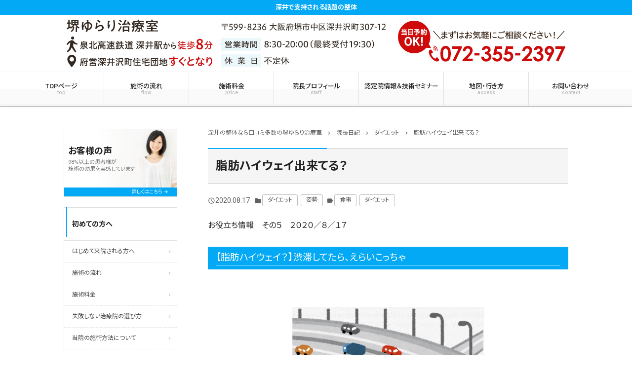

--- FILE ---
content_type: text/html; charset=UTF-8
request_url: https://www.rise-okuda.com/2020/08/5291/
body_size: 11602
content:
<!doctype html><html dir="ltr" lang="ja" prefix="og: https://ogp.me/ns#"><head>  <script>(function(w,d,s,l,i){w[l]=w[l]||[];w[l].push({'gtm.start':
new Date().getTime(),event:'gtm.js'});var f=d.getElementsByTagName(s)[0],
j=d.createElement(s),dl=l!='dataLayer'?'&l='+l:'';j.async=true;j.src=
'https://www.googletagmanager.com/gtm.js?id='+i+dl;f.parentNode.insertBefore(j,f);
})(window,document,'script','dataLayer','GTM-KZSSGCB');</script> 
 <script async src="https://www.googletagmanager.com/gtag/js?id=G-0TG93JQYZ8"></script> <script>window.dataLayer = window.dataLayer || [];
  function gtag(){dataLayer.push(arguments);}
  gtag('js', new Date());

  gtag('config', 'G-0TG93JQYZ8');</script>  <script async src="https://www.googletagmanager.com/gtag/js?id=G-HXW96BVN0R"></script> <script>window.dataLayer = window.dataLayer || []; function gtag(){dataLayer.push(arguments);} gtag('js', new Date()); gtag('config', 'G-HXW96BVN0R');</script> <meta charset="UTF-8"><meta http-equiv="X-UA-Compatible" content="IE=edge"><meta name="viewport" content="width=device-width, initial-scale=1.0"> <noscript><style>#bodyLoading {
	display: none;
}</style></noscript><link media="all" href="https://www.rise-okuda.com/wpcms/wp-content/cache/autoptimize/css/autoptimize_d2bdf283017ee64dc4fbd621e07bbb75.css" rel="stylesheet"><link media="screen" href="https://www.rise-okuda.com/wpcms/wp-content/cache/autoptimize/css/autoptimize_fa154d126f8aa7087e97193e608cfb1b.css" rel="stylesheet"><title>脂肪ハイウェイ出来てる？ - 深井の整体なら口コミ多数の堺ゆらり治療室</title><meta name="description" content="お役立ち情報 その５ ２０２０／８／１７ 【脂肪ハイウェイ？】渋滞してたら、えらいこっちゃ 脂肪" /><meta name="robots" content="max-image-preview:large" /><meta name="author" content="okuda_y"/><link rel="canonical" href="https://www.rise-okuda.com/2020/08/5291/" /><meta name="generator" content="All in One SEO (AIOSEO) 4.8.1.1" /><meta property="og:locale" content="ja_JP" /><meta property="og:site_name" content="深井の整体なら口コミ多数の堺ゆらり治療室 - 深井で支持される話題の整体" /><meta property="og:type" content="article" /><meta property="og:title" content="脂肪ハイウェイ出来てる？ - 深井の整体なら口コミ多数の堺ゆらり治療室" /><meta property="og:description" content="お役立ち情報 その５ ２０２０／８／１７ 【脂肪ハイウェイ？】渋滞してたら、えらいこっちゃ 脂肪" /><meta property="og:url" content="https://www.rise-okuda.com/2020/08/5291/" /><meta property="article:published_time" content="2020-08-16T23:37:34+00:00" /><meta property="article:modified_time" content="2020-08-16T23:37:34+00:00" /><meta name="twitter:card" content="summary_large_image" /><meta name="twitter:title" content="脂肪ハイウェイ出来てる？ - 深井の整体なら口コミ多数の堺ゆらり治療室" /><meta name="twitter:description" content="お役立ち情報 その５ ２０２０／８／１７ 【脂肪ハイウェイ？】渋滞してたら、えらいこっちゃ 脂肪" /> <script type="application/ld+json" class="aioseo-schema">{"@context":"https:\/\/schema.org","@graph":[{"@type":"BlogPosting","@id":"https:\/\/www.rise-okuda.com\/2020\/08\/5291\/#blogposting","name":"\u8102\u80aa\u30cf\u30a4\u30a6\u30a7\u30a4\u51fa\u6765\u3066\u308b\uff1f - \u6df1\u4e95\u306e\u6574\u4f53\u306a\u3089\u53e3\u30b3\u30df\u591a\u6570\u306e\u583a\u3086\u3089\u308a\u6cbb\u7642\u5ba4","headline":"\u8102\u80aa\u30cf\u30a4\u30a6\u30a7\u30a4\u51fa\u6765\u3066\u308b\uff1f","author":{"@id":"https:\/\/www.rise-okuda.com\/author\/okuda_y\/#author"},"publisher":{"@id":"https:\/\/www.rise-okuda.com\/#organization"},"image":{"@type":"ImageObject","url":"https:\/\/www.rise-okuda.com\/wpcms\/wp-content\/uploads\/2020\/08\/haiway.png","@id":"https:\/\/www.rise-okuda.com\/2020\/08\/5291\/#articleImage","width":390,"height":305},"datePublished":"2020-08-17T08:37:34+09:00","dateModified":"2020-08-17T08:37:34+09:00","inLanguage":"ja","mainEntityOfPage":{"@id":"https:\/\/www.rise-okuda.com\/2020\/08\/5291\/#webpage"},"isPartOf":{"@id":"https:\/\/www.rise-okuda.com\/2020\/08\/5291\/#webpage"},"articleSection":"\u30c0\u30a4\u30a8\u30c3\u30c8, \u59ff\u52e2, \u98df\u4e8b, \u30c0\u30a4\u30a8\u30c3\u30c8"},{"@type":"BreadcrumbList","@id":"https:\/\/www.rise-okuda.com\/2020\/08\/5291\/#breadcrumblist","itemListElement":[{"@type":"ListItem","@id":"https:\/\/www.rise-okuda.com\/#listItem","position":1,"name":"\u5bb6","item":"https:\/\/www.rise-okuda.com\/","nextItem":{"@type":"ListItem","@id":"https:\/\/www.rise-okuda.com\/2020\/#listItem","name":"2020"}},{"@type":"ListItem","@id":"https:\/\/www.rise-okuda.com\/2020\/#listItem","position":2,"name":"2020","item":"https:\/\/www.rise-okuda.com\/2020\/","nextItem":{"@type":"ListItem","@id":"https:\/\/www.rise-okuda.com\/2020\/08\/#listItem","name":"August"},"previousItem":{"@type":"ListItem","@id":"https:\/\/www.rise-okuda.com\/#listItem","name":"\u5bb6"}},{"@type":"ListItem","@id":"https:\/\/www.rise-okuda.com\/2020\/08\/#listItem","position":3,"name":"August","previousItem":{"@type":"ListItem","@id":"https:\/\/www.rise-okuda.com\/2020\/#listItem","name":"2020"}}]},{"@type":"Organization","@id":"https:\/\/www.rise-okuda.com\/#organization","name":"\u6df1\u4e95\u306e\u6574\u4f53\u306a\u3089\u53e3\u30b3\u30df\u591a\u6570\u306e\u583a\u3086\u3089\u308a\u6cbb\u7642\u5ba4","description":"\u6df1\u4e95\u3067\u652f\u6301\u3055\u308c\u308b\u8a71\u984c\u306e\u6574\u4f53","url":"https:\/\/www.rise-okuda.com\/"},{"@type":"Person","@id":"https:\/\/www.rise-okuda.com\/author\/okuda_y\/#author","url":"https:\/\/www.rise-okuda.com\/author\/okuda_y\/","name":"okuda_y","image":{"@type":"ImageObject","@id":"https:\/\/www.rise-okuda.com\/2020\/08\/5291\/#authorImage","url":"https:\/\/secure.gravatar.com\/avatar\/9a7b36a03acc72a73119c962f62455e1?s=96&d=mm&r=g","width":96,"height":96,"caption":"okuda_y"}},{"@type":"WebPage","@id":"https:\/\/www.rise-okuda.com\/2020\/08\/5291\/#webpage","url":"https:\/\/www.rise-okuda.com\/2020\/08\/5291\/","name":"\u8102\u80aa\u30cf\u30a4\u30a6\u30a7\u30a4\u51fa\u6765\u3066\u308b\uff1f - \u6df1\u4e95\u306e\u6574\u4f53\u306a\u3089\u53e3\u30b3\u30df\u591a\u6570\u306e\u583a\u3086\u3089\u308a\u6cbb\u7642\u5ba4","description":"\u304a\u5f79\u7acb\u3061\u60c5\u5831 \u305d\u306e\uff15 \uff12\uff10\uff12\uff10\uff0f\uff18\uff0f\uff11\uff17 \u3010\u8102\u80aa\u30cf\u30a4\u30a6\u30a7\u30a4\uff1f\u3011\u6e0b\u6ede\u3057\u3066\u305f\u3089\u3001\u3048\u3089\u3044\u3053\u3063\u3061\u3083 \u8102\u80aa","inLanguage":"ja","isPartOf":{"@id":"https:\/\/www.rise-okuda.com\/#website"},"breadcrumb":{"@id":"https:\/\/www.rise-okuda.com\/2020\/08\/5291\/#breadcrumblist"},"author":{"@id":"https:\/\/www.rise-okuda.com\/author\/okuda_y\/#author"},"creator":{"@id":"https:\/\/www.rise-okuda.com\/author\/okuda_y\/#author"},"datePublished":"2020-08-17T08:37:34+09:00","dateModified":"2020-08-17T08:37:34+09:00"},{"@type":"WebSite","@id":"https:\/\/www.rise-okuda.com\/#website","url":"https:\/\/www.rise-okuda.com\/","name":"\u6df1\u4e95\u306e\u6574\u4f53\u306a\u3089\u53e3\u30b3\u30df\u591a\u6570\u306e\u583a\u3086\u3089\u308a\u6cbb\u7642\u5ba4","description":"\u6df1\u4e95\u3067\u652f\u6301\u3055\u308c\u308b\u8a71\u984c\u306e\u6574\u4f53","inLanguage":"ja","publisher":{"@id":"https:\/\/www.rise-okuda.com\/#organization"}}]}</script> <link rel="alternate" type="application/rss+xml" title="深井の整体なら口コミ多数の堺ゆらり治療室 &raquo; 脂肪ハイウェイ出来てる？ のコメントのフィード" href="https://www.rise-okuda.com/2020/08/5291/feed/" /> <script type="text/javascript" src="https://www.rise-okuda.com/wpcms/wp-includes/js/jquery/jquery.min.js?ver=3.7.1" id="jquery-core-js"></script> <link rel="https://api.w.org/" href="https://www.rise-okuda.com/wp-json/" /><link rel="alternate" title="JSON" type="application/json" href="https://www.rise-okuda.com/wp-json/wp/v2/posts/5291" /><link rel='shortlink' href='https://www.rise-okuda.com/?p=5291' /><link rel="alternate" title="oEmbed (JSON)" type="application/json+oembed" href="https://www.rise-okuda.com/wp-json/oembed/1.0/embed?url=https%3A%2F%2Fwww.rise-okuda.com%2F2020%2F08%2F5291%2F" /><link rel="alternate" title="oEmbed (XML)" type="text/xml+oembed" href="https://www.rise-okuda.com/wp-json/oembed/1.0/embed?url=https%3A%2F%2Fwww.rise-okuda.com%2F2020%2F08%2F5291%2F&#038;format=xml" />  <script type="text/javascript">jQuery(function () {
    var e, t, i, r, n, u;
    e = jQuery, t = new Date, i = t.getDay(), r = "" + t.getHours() + ("0" + t.getMinutes()).slice(-2), n = e("#brbr-btn"), u = e("#custom2-footer-btn"), r >= 800 && r < 1900 ? u.hide() : n.hide();
});</script> 
 <script type="application/ld+json">{
    "@context": "https://schema.org",
    "@type": "BreadcrumbList",
    "itemListElement": [
        {
            "@type": "ListItem",
            "position": 1,
            "item": {
                "@id": "https://www.rise-okuda.com",
                "name": "TOPページ"
            }
        },
        {
            "@type": "ListItem",
            "position": 2,
            "item": {
                "@id": "https://www.rise-okuda.com/category/%e3%83%80%e3%82%a4%e3%82%a8%e3%83%83%e3%83%88/",
                "name": "ダイエット"
            }
        },
        {
            "@type": "ListItem",
            "position": 3,
            "item": {
                "@id": "https://www.rise-okuda.com/2020/08/5291/",
                "name": "脂肪ハイウェイ出来てる？"
            }
        }
    ]
}</script> </head><body data-rsssl=1 class="post-template-default single single-post postid-5291 single-format-standard chrome osx light-blue"> <noscript><iframe src="https://www.googletagmanager.com/ns.html?id=GTM-KZSSGCB"
height="0" width="0" style="display:none;visibility:hidden"></iframe></noscript><div id="bodyLoading" class="loader-wrap"><div class="loader">Loading...</div></div><header id="header" class="header" role="banner"><h1 class="header__h1">深井で支持される話題の整体</h1><p class="header__img"  style="background-color:#fff"><a href="tel:072-355-2397"><img src="https://www.rise-okuda.com/wpcms/wp-content/uploads/2017/12/sp_page_header-1.png" alt="堺ゆらり治療室"/></a></p><p class="header__img--lg"  style="background-color:#fff"><a href="https://www.rise-okuda.com/"><img src="https://www.rise-okuda.com/wpcms/wp-content/uploads/2017/12/pc_page_header-1.png" alt="堺ゆらり治療室"/></a></p><nav class="header__nav" id="header__nav" role="navigation"><div class="header__nav__item"> <input type="checkbox" id="header__nav__menu__input" class="header__nav__menu__input"> <label for="header__nav__menu__input" class="header__nav__menu__label"><span class="header__nav__menu__label__open"><i class="material-icons">menu</i><span class="header__nav__item__text">menu</span></span><span class="header__nav__menu__label__close__times"><i class="material-icons">close</i> menuを閉じる</span></label><div class="header__nav__menu" id="header__nav__menu"><div class="menu-%e3%82%b0%e3%83%ad%e3%83%bc%e3%83%90%e3%83%ab%e3%83%8a%e3%83%93-container"><ul class="header__nav__menu__list" id="header__nav__menu__list"><li id="menu-item-3747" class="menu-item menu-item-type-post_type menu-item-object-page menu-item-home"><a title="深井の堺ゆらり治療院 TOP" href="https://www.rise-okuda.com/">TOPページ<small class="header__nav__menu__list__sub">top</small></a></li><li id="menu-item-3748" class="menu-item menu-item-type-post_type menu-item-object-page"><a href="https://www.rise-okuda.com/flow/">施術の流れ<small class="header__nav__menu__list__sub">flow</small></a></li><li id="menu-item-3749" class="menu-item menu-item-type-post_type menu-item-object-page"><a href="https://www.rise-okuda.com/price/">施術料金<small class="header__nav__menu__list__sub">price</small></a></li><li id="menu-item-3750" class="menu-item menu-item-type-post_type menu-item-object-page"><a href="https://www.rise-okuda.com/staff/">院長プロフィール<small class="header__nav__menu__list__sub">staff</small></a></li><li id="menu-item-4797" class="menu-item menu-item-type-post_type menu-item-object-page"><a href="https://www.rise-okuda.com/shugi/">認定院情報＆技術セミナー</a></li><li id="menu-item-3739" class="menu-item menu-item-type-post_type menu-item-object-page"><a href="https://www.rise-okuda.com/access/">地図・行き方<small class="header__nav__menu__list__sub">access</small></a></li><li id="menu-item-3740" class="menu-item menu-item-type-post_type menu-item-object-page"><a href="https://www.rise-okuda.com/contact/">お問い合わせ<small class="header__nav__menu__list__sub">contact</small></a></li></ul></div></div></div><div class="header__nav__item header__nav__item--sm"><a href="tel:072-355-2397"><i class="material-icons">phone</i><span class="header__nav__item__text">電話する</span></a></div><div class="header__nav__item header__nav__item--sm"><a class="scroll__btn" href="#main_map"><i class="material-icons">map</i><span class="header__nav__item__text">アクセス</span></a></div></nav></header><div class="container custom_column_side_left" id="container"><main id="main" class="main" role="main"><div class="breadcrumbs"> <span property="itemListElement" typeof="ListItem"><a property="item" typeof="WebPage" title="深井の整体なら口コミ多数の堺ゆらり治療室へ移動" href="https://www.rise-okuda.com" class="home"><span property="name">深井の整体なら口コミ多数の堺ゆらり治療室</span></a><meta property="position" content="1"></span><i class="material-icons">chevron_right</i><span property="itemListElement" typeof="ListItem"><a property="item" typeof="WebPage" title="院長日記へ移動" href="https://www.rise-okuda.com/diary/" class="post-root post post-post"><span property="name">院長日記</span></a><meta property="position" content="2"></span><i class="material-icons">chevron_right</i><span property="itemListElement" typeof="ListItem"><a property="item" typeof="WebPage" title="ダイエットのカテゴリーアーカイブへ移動" href="https://www.rise-okuda.com/category/%e3%83%80%e3%82%a4%e3%82%a8%e3%83%83%e3%83%88/" class="taxonomy category"><span property="name">ダイエット</span></a><meta property="position" content="3"></span><i class="material-icons">chevron_right</i><span property="itemListElement" typeof="ListItem"><span property="name">脂肪ハイウェイ出来てる？</span><meta property="position" content="4"></span></div><div class="main__heading"><h2 class="main__heading__title"> 脂肪ハイウェイ出来てる？</h2></div><div id="post-5291" class="content-style blog-content post-5291 post type-post status-publish format-standard category-48 category-43 tag-47 tag-46"><div class="blog-content__header"><div class="blog-content__info"> <time datetime="2020-08-17T08:37:34+09:00" pubdate="pubdate"><i class="material-icons">query_builder</i>2020.08.17</time> <i class="material-icons">folder</i><a href="https://www.rise-okuda.com/category/%e3%83%80%e3%82%a4%e3%82%a8%e3%83%83%e3%83%88/" rel="category tag">ダイエット</a> <a href="https://www.rise-okuda.com/category/%e5%a7%bf%e5%8b%a2/" rel="category tag">姿勢</a><i class="material-icons">label</i><a href="https://www.rise-okuda.com/tag/%e9%a3%9f%e4%ba%8b/" rel="tag">食事</a> <a href="https://www.rise-okuda.com/tag/%e3%83%80%e3%82%a4%e3%82%a8%e3%83%83%e3%83%88/" rel="tag">ダイエット</a></div></div><p>お役立ち情報　その５　２０２０／８／１７</p><h3>【脂肪ハイウェイ？】渋滞してたら、えらいこっちゃ</h3><p>&nbsp;</p><p><img fetchpriority="high" decoding="async" class="lazy lazy-hidden aligncenter wp-image-5292 size-full" src="//www.rise-okuda.com/wpcms/wp-content/plugins/a3-lazy-load/assets/images/lazy_placeholder.gif" data-lazy-type="image" data-src="https://www.rise-okuda.com/wpcms/wp-content/uploads/2020/08/haiway.png" alt="" width="390" height="305" srcset="" data-srcset="https://www.rise-okuda.com/wpcms/wp-content/uploads/2020/08/haiway.png 390w, https://www.rise-okuda.com/wpcms/wp-content/uploads/2020/08/haiway-300x235.png 300w, https://www.rise-okuda.com/wpcms/wp-content/uploads/2020/08/haiway-200x156.png 200w" sizes="(max-width: 390px) 100vw, 390px" /><noscript><img fetchpriority="high" decoding="async" class="aligncenter wp-image-5292 size-full" src="https://www.rise-okuda.com/wpcms/wp-content/uploads/2020/08/haiway.png" alt="" width="390" height="305" srcset="https://www.rise-okuda.com/wpcms/wp-content/uploads/2020/08/haiway.png 390w, https://www.rise-okuda.com/wpcms/wp-content/uploads/2020/08/haiway-300x235.png 300w, https://www.rise-okuda.com/wpcms/wp-content/uploads/2020/08/haiway-200x156.png 200w" sizes="(max-width: 390px) 100vw, 390px" /></noscript></p><p>脂肪が溜まるところを想像してみましょう</p><ul><li>顎の下</li><li>脇の下</li><li>お腹</li><li>横っ腹</li><li>お尻</li><li>太腿</li><li>ふくらはぎ</li></ul><p>こんなところですね。　これらを脂肪の渋滞ところといいます。　通常の高速道路であれば、徐行しながらでも流れていきますが・・・</p><p>脂肪ハイウェイの場合は、そうはいきませんね。</p><p><strong><span style="color: #ff0000;">永久渋滞となります！</span></strong></p><p>一応渋滞なので、入ってくるものはあります。</p><p>溜まる一方</p><p>もう一度言います。　確認のために言いますが・・・<span style="background-color: #ffff99;">脂肪ハイウェイです。　脂肪の道ではありません！</span></p><p><span style="background-color: #ffff99;">ハイウェイであるためには、<span style="color: #ff0000;">入口よりも出口を開けないといけないのですよ！！</span></span></p><p>脂肪ハイウェイの出口は、どこだと思いますか？？？</p><hr /><p><strong><span style="color: #ff0000; background-color: #ffff99;">背中です！！</span></strong></p><p>つまり、猫背になっている場合では、<span style="color: #ff0000;">な・い・の・で・す・よ</span></p><p>PS　溜まっているところを、グリグリモミモミしても、出口が開かなけりゃ・・・全く意味がないのです。</p><p>&nbsp;</p><div class="nav-links page-links page-links-previous-next"><a href="https://www.rise-okuda.com/2020/08/5282/" rel="prev"><i class="material-icons">arrow_back</i> 前の記事 - <strong>治る人の雰囲気とは？</strong></a><a href="https://www.rise-okuda.com/2020/08/5298/" rel="next">次の記事 - <strong>かたいカタイなんでやねん！</strong> <i class="material-icons">arrow_forward</i></a></div></div><aside id="close" class="close" role="complementary"><div class="close__info"><h3 class="close__info__title"><strong><i class="material-icons">info_outline</i>堺ゆらり治療室</strong>のご案内</h3><div class="close__info__block"><div class="close__info__left"><dl class="close__info__dl"><dt class="close__info__dt">住所</dt><dd class="close__info__dd"> 〒599-8236<br /> 大阪府堺市中区深井沢町307-12</dd><dt class="close__info__dt">電話番号</dt><dd class="close__info__dd close__info__tel"><a href="tel:072-355-2397"><i class="material-icons">contact_phone</i>072-355-2397</a></dd></dl><dl class="close__info__dl"><dt class="close__info__dt"> 営業時間</dt><dd class="close__info__dd"> 8:30～20:00<br /></dd><dt class="close__info__dt"> 休業日</dt><dd class="close__info__dd"> 不定休</dd></dl></div><div class="close__info__right" id="main_map"><dl class="close__info__dl"><dt class="close__info__dt">アクセス</dt><dd class="close__info__dd"> 泉北高速鉄道 深井駅から歩いて8分</dd></dl><p class="close__info__map"> <iframe src="https://www.google.com/maps/embed?pb=!1m18!1m12!1m3!1d13147.945097158685!2d135.5031064723511!3d34.52857571939659!2m3!1f0!2f0!3f0!3m2!1i1024!2i768!4f13.1!3m3!1m2!1s0x6000da413a2495b9%3A0xa76064ccfeb2c2c9!2z44CSNTk5LTgyMzYg5aSn6Ziq5bqc5aC65biC5Lit5Yy65rex5LqV5rKi55S677yT77yQ77yX4oiS77yR77yS!5e0!3m2!1sja!2sjp!4v1568094606454!5m2!1sja!2sjp" width="600" height="450" frameborder="0" style="border:0;" allowfullscreen=""></iframe></p></div></div></div></aside></main><div class="side" id="side" role="complementary"><div id="bnr_widget-2" class="widget side__widget widget_bnr_widget"><ul class="widget_bnr_widget__list"><li> <a style="" class="bnrbg--a" href="https://www.rise-okuda.com/voice/" > <span style="" class="bnrtitle">お客様の声</span><span style="" class="bnrtext">98%以上の患者様が<br /> 施術の効果を実感しています</span><span class="bnrbtn">詳しくはこちら</span> </a></li></ul></div><div id="nav_menu-2" class="widget side__widget widget_nav_menu"><h3 class="widgettitle side__widgettitle">初めての方へ</h3><div class="menu-%e5%88%9d%e3%82%81%e3%81%a6%e3%81%ae%e6%96%b9%e3%81%b8-container"><ul id="menu-%e5%88%9d%e3%82%81%e3%81%a6%e3%81%ae%e6%96%b9%e3%81%b8" class="menu"><li id="menu-item-4801" class="menu-item menu-item-type-post_type menu-item-object-page menu-item-4801"><a href="https://www.rise-okuda.com/first/">はじめて来院される方へ</a></li><li id="menu-item-3741" class="menu-item menu-item-type-post_type menu-item-object-page menu-item-3741"><a href="https://www.rise-okuda.com/flow/">施術の流れ</a></li><li id="menu-item-3742" class="menu-item menu-item-type-post_type menu-item-object-page menu-item-3742"><a href="https://www.rise-okuda.com/price/">施術料金</a></li><li id="menu-item-4800" class="menu-item menu-item-type-post_type menu-item-object-page menu-item-4800"><a href="https://www.rise-okuda.com/choose/">失敗しない治療院の選び方</a></li><li id="menu-item-5156" class="menu-item menu-item-type-post_type menu-item-object-page menu-item-5156"><a href="https://www.rise-okuda.com/about/">当院の施術方法について</a></li><li id="menu-item-5157" class="menu-item menu-item-type-post_type menu-item-object-page menu-item-5157"><a href="https://www.rise-okuda.com/difference/">当院の整体と他店マッサージの違い</a></li><li id="menu-item-5158" class="menu-item menu-item-type-post_type menu-item-object-page menu-item-5158"><a href="https://www.rise-okuda.com/reason/">当院が選ばれる理由</a></li></ul></div></div><div id="nav_menu-3" class="widget side__widget widget_nav_menu"><h3 class="widgettitle side__widgettitle">当院について</h3><div class="menu-%e5%bd%93%e9%99%a2%e3%81%ab%e3%81%a4%e3%81%84%e3%81%a6-container"><ul id="menu-%e5%bd%93%e9%99%a2%e3%81%ab%e3%81%a4%e3%81%84%e3%81%a6" class="menu"><li id="menu-item-3743" class="menu-item menu-item-type-post_type menu-item-object-page menu-item-3743"><a href="https://www.rise-okuda.com/staff/">院長プロフィール</a></li><li id="menu-item-3744" class="menu-item menu-item-type-post_type menu-item-object-page menu-item-3744"><a href="https://www.rise-okuda.com/access/">地図・行き方</a></li><li id="menu-item-4539" class="menu-item menu-item-type-post_type menu-item-object-page menu-item-4539"><a href="https://www.rise-okuda.com/in/">院内風景</a></li><li id="menu-item-4538" class="menu-item menu-item-type-post_type menu-item-object-page menu-item-4538"><a href="https://www.rise-okuda.com/yokuaru/">よくある質問</a></li><li id="menu-item-3745" class="menu-item menu-item-type-post_type menu-item-object-page menu-item-3745"><a href="https://www.rise-okuda.com/contact/">お問い合わせ</a></li></ul></div></div><div id="nav_menu-4" class="widget side__widget widget_nav_menu"><h3 class="widgettitle side__widgettitle">症状別のお悩み</h3><div class="menu-%e7%97%87%e7%8a%b6%e5%88%a5%e3%81%ae%e3%81%8a%e6%82%a9%e3%81%bf-container"><ul id="menu-%e7%97%87%e7%8a%b6%e5%88%a5%e3%81%ae%e3%81%8a%e6%82%a9%e3%81%bf" class="menu"><li id="menu-item-4643" class="menu-item menu-item-type-post_type menu-item-object-page menu-item-4643"><a href="https://www.rise-okuda.com/katakori-2/">肩こりの改善</a></li><li id="menu-item-4642" class="menu-item menu-item-type-post_type menu-item-object-page menu-item-4642"><a href="https://www.rise-okuda.com/youtsuu/">腰痛の改善</a></li><li id="menu-item-4640" class="menu-item menu-item-type-post_type menu-item-object-page menu-item-4640"><a href="https://www.rise-okuda.com/shisei/">姿勢矯正</a></li><li id="menu-item-4639" class="menu-item menu-item-type-post_type menu-item-object-page menu-item-4639"><a href="https://www.rise-okuda.com/kogao/">小顔矯正</a></li><li id="menu-item-4641" class="menu-item menu-item-type-post_type menu-item-object-page menu-item-4641"><a href="https://www.rise-okuda.com/sango_kotsuban/">産後の骨盤矯正</a></li><li id="menu-item-4946" class="menu-item menu-item-type-post_type menu-item-object-page menu-item-4946"><a href="https://www.rise-okuda.com/zutsu/">頭痛の改善</a></li><li id="menu-item-4947" class="menu-item menu-item-type-post_type menu-item-object-page menu-item-4947"><a href="https://www.rise-okuda.com/maternity/">マタニティ整体</a></li><li id="menu-item-4948" class="menu-item menu-item-type-post_type menu-item-object-page menu-item-4948"><a href="https://www.rise-okuda.com/gaihanboshi/">外反母趾の改善</a></li><li id="menu-item-4949" class="menu-item menu-item-type-post_type menu-item-object-page menu-item-4949"><a href="https://www.rise-okuda.com/zakotsushinkeitsu/">坐骨神経痛の改善</a></li><li id="menu-item-4950" class="menu-item menu-item-type-post_type menu-item-object-page menu-item-4950"><a href="https://www.rise-okuda.com/okyakukyosei/">O脚矯正</a></li></ul></div></div><div id="bnr_widget-3" class="widget side__widget widget_bnr_widget"><ul class="widget_bnr_widget__list"><li> <a style="" class="bnrbg--b" href="https://www.rise-okuda.com/case/" > <span style="" class="bnrtitle">症状別ページ</span><span class="bnrbtn">詳しくはこちら</span> </a></li></ul></div><div id="news_widget-2" class="widget side__widget widget_news_widget"><h3 class="widgettitle side__widgettitle">お知らせ</h3><div class="widget_news_widget__content"><div class="widget_news_widget__content__list"><p><i class="material-icons">query_builder</i>2020.09.28</p><h4>★感情診断はじめます　２０２０年１０月より</h4><figure id="attachment_5361" style="max-width: 643px" class="wp-caption aligncenter"><img loading="lazy" decoding="async" class="lazy lazy-hidden wp-image-5361 size-full" src="//www.rise-okuda.com/wpcms/wp-content/plugins/a3-lazy-load/assets/images/lazy_placeholder.gif" data-lazy-type="image" data-src="https://www.rise-okuda.com/wpcms/wp-content/uploads/2020/09/kanjo.png" alt="" width="643" height="406" srcset="" data-srcset="https://www.rise-okuda.com/wpcms/wp-content/uploads/2020/09/kanjo.png 643w, https://www.rise-okuda.com/wpcms/wp-content/uploads/2020/09/kanjo-300x189.png 300w, https://www.rise-okuda.com/wpcms/wp-content/uploads/2020/09/kanjo-200x126.png 200w" sizes="auto, (max-width: 643px) 100vw, 643px" /><noscript><img loading="lazy" decoding="async" class="lazy lazy-hidden wp-image-5361 size-full" src="//www.rise-okuda.com/wpcms/wp-content/plugins/a3-lazy-load/assets/images/lazy_placeholder.gif" data-lazy-type="image" data-src="https://www.rise-okuda.com/wpcms/wp-content/uploads/2020/09/kanjo.png" alt="" width="643" height="406" srcset="" data-srcset="https://www.rise-okuda.com/wpcms/wp-content/uploads/2020/09/kanjo.png 643w, https://www.rise-okuda.com/wpcms/wp-content/uploads/2020/09/kanjo-300x189.png 300w, https://www.rise-okuda.com/wpcms/wp-content/uploads/2020/09/kanjo-200x126.png 200w" sizes="auto, (max-width: 643px) 100vw, 643px" /><noscript><img loading="lazy" decoding="async" class="wp-image-5361 size-full" src="https://www.rise-okuda.com/wpcms/wp-content/uploads/2020/09/kanjo.png" alt="" width="643" height="406" srcset="https://www.rise-okuda.com/wpcms/wp-content/uploads/2020/09/kanjo.png 643w, https://www.rise-okuda.com/wpcms/wp-content/uploads/2020/09/kanjo-300x189.png 300w, https://www.rise-okuda.com/wpcms/wp-content/uploads/2020/09/kanjo-200x126.png 200w" sizes="auto, (max-width: 643px) 100vw, 643px" /></noscript></noscript><figcaption class="wp-caption-text">カラダと感情の関係（例）</figcaption></figure><p>下記のことでお悩みではありませんか？　その悩み　あなたの感情が悪さをしているかも</p><p>治療室でいっしょに探っていきませんか？　気持ちがスッキリしますよ</p><ul><li>姿勢は良くなっているにに元気がない</li><li>治療が終わっているのに痛いままである</li><li>暴飲暴食が治らない</li><li>痛みや不調がカラダ以外にあると思う</li></ul><p>※感情表は一例です。その他にたくさんあります。</p><p>　診断費用は、施術費に含みますので　ご遠慮なくいつでも受けられます。</p></div><div class="widget_news_widget__content__list"><p><i class="material-icons">query_builder</i>2020.06.07</p><p><img loading="lazy" decoding="async" class="lazy lazy-hidden alignnone size-medium wp-image-5205" src="//www.rise-okuda.com/wpcms/wp-content/plugins/a3-lazy-load/assets/images/lazy_placeholder.gif" data-lazy-type="image" data-src="https://www.rise-okuda.com/wpcms/wp-content/uploads/2020/06/visa-300x111.png" alt="" width="300" height="111" srcset="" data-srcset="https://www.rise-okuda.com/wpcms/wp-content/uploads/2020/06/visa-300x111.png 300w, https://www.rise-okuda.com/wpcms/wp-content/uploads/2020/06/visa-200x74.png 200w, https://www.rise-okuda.com/wpcms/wp-content/uploads/2020/06/visa-400x149.png 400w, https://www.rise-okuda.com/wpcms/wp-content/uploads/2020/06/visa.png 404w" sizes="auto, (max-width: 300px) 100vw, 300px" /><noscript><img loading="lazy" decoding="async" class="lazy lazy-hidden alignnone size-medium wp-image-5205" src="//www.rise-okuda.com/wpcms/wp-content/plugins/a3-lazy-load/assets/images/lazy_placeholder.gif" data-lazy-type="image" data-src="https://www.rise-okuda.com/wpcms/wp-content/uploads/2020/06/visa-300x111.png" alt="" width="300" height="111" srcset="" data-srcset="https://www.rise-okuda.com/wpcms/wp-content/uploads/2020/06/visa-300x111.png 300w, https://www.rise-okuda.com/wpcms/wp-content/uploads/2020/06/visa-200x74.png 200w, https://www.rise-okuda.com/wpcms/wp-content/uploads/2020/06/visa-400x149.png 400w, https://www.rise-okuda.com/wpcms/wp-content/uploads/2020/06/visa.png 404w" sizes="auto, (max-width: 300px) 100vw, 300px" /><noscript><img loading="lazy" decoding="async" class="alignnone size-medium wp-image-5205" src="https://www.rise-okuda.com/wpcms/wp-content/uploads/2020/06/visa-300x111.png" alt="" width="300" height="111" srcset="https://www.rise-okuda.com/wpcms/wp-content/uploads/2020/06/visa-300x111.png 300w, https://www.rise-okuda.com/wpcms/wp-content/uploads/2020/06/visa-200x74.png 200w, https://www.rise-okuda.com/wpcms/wp-content/uploads/2020/06/visa-400x149.png 400w, https://www.rise-okuda.com/wpcms/wp-content/uploads/2020/06/visa.png 404w" sizes="auto, (max-width: 300px) 100vw, 300px" /></noscript></noscript><img loading="lazy" decoding="async" class="lazy lazy-hidden alignnone size-full wp-image-5206" src="//www.rise-okuda.com/wpcms/wp-content/plugins/a3-lazy-load/assets/images/lazy_placeholder.gif" data-lazy-type="image" data-src="https://www.rise-okuda.com/wpcms/wp-content/uploads/2020/06/pay.png" alt="" width="233" height="136" srcset="" data-srcset="https://www.rise-okuda.com/wpcms/wp-content/uploads/2020/06/pay.png 233w, https://www.rise-okuda.com/wpcms/wp-content/uploads/2020/06/pay-200x117.png 200w" sizes="auto, (max-width: 233px) 100vw, 233px" /><noscript><img loading="lazy" decoding="async" class="lazy lazy-hidden alignnone size-full wp-image-5206" src="//www.rise-okuda.com/wpcms/wp-content/plugins/a3-lazy-load/assets/images/lazy_placeholder.gif" data-lazy-type="image" data-src="https://www.rise-okuda.com/wpcms/wp-content/uploads/2020/06/pay.png" alt="" width="233" height="136" srcset="" data-srcset="https://www.rise-okuda.com/wpcms/wp-content/uploads/2020/06/pay.png 233w, https://www.rise-okuda.com/wpcms/wp-content/uploads/2020/06/pay-200x117.png 200w" sizes="auto, (max-width: 233px) 100vw, 233px" /><noscript><img loading="lazy" decoding="async" class="alignnone size-full wp-image-5206" src="https://www.rise-okuda.com/wpcms/wp-content/uploads/2020/06/pay.png" alt="" width="233" height="136" srcset="https://www.rise-okuda.com/wpcms/wp-content/uploads/2020/06/pay.png 233w, https://www.rise-okuda.com/wpcms/wp-content/uploads/2020/06/pay-200x117.png 200w" sizes="auto, (max-width: 233px) 100vw, 233px" /></noscript></noscript></p><p><b>現金の手持ちがない方、支払いが面倒な方　６月末まで５％還元があります</b></p><p><strong>便利にご利用くださいませ</strong></p><p>&nbsp;</p><p>&nbsp;</p><p>&nbsp;</p></div><div class="widget_news_widget__content__list"><p><i class="material-icons">query_builder</i>2020.04.08</p><p>当院は、通常通り開院しております。</p><p>衛生環境の強化（消毒）と３密（密閉空間・多人数の密集場所・密接）　息苦しいですが、皆さまの健康を守るためです！</p><ul><li>密閉空間対策・・・３０分に一度換気する　ドア開放と換気扇</li><li>多人数の密集場所・・・予約制を強化して、他の患者さまとの接触を極力避ける</li><li>密接・・・術者と患者さまのマスク着用の徹底　会話も小声で少なくする（コミュニケーションを大事な要件のみ）</li></ul><p><img loading="lazy" decoding="async" class="lazy lazy-hidden aligncenter wp-image-5090 size-full" style="box-sizing: border-box; color: #212121; display: block; font-family: &amp;quot; roboto&amp;quot;,&amp;quot;noto sans jp&amp;quot;,&amp;quot;游ゴシック&amp;quot;,&amp;quot;游ゴシック体&amp;quot;,&amp;quot;yugothic&amp;quot;,&amp;quot;ヒラギノ角ゴ pron w3&amp;quot;,&amp;quot;hiragino kaku gothic pron&amp;quot;,&amp;quot;ヒラギノ角ゴ pro w3&amp;quot;,&amp;quot;hiragino kaku gothic pro&amp;quot;,&amp;quot;メイリオ&amp;quot;,meiryo,osaka,&amp;quot;ｍｓ ｐゴシック&amp;quot;,&amp;quot;ms pgothic&amp;quot;,sans-serif; font-size: 0px; font-style: normal; font-variant: normal; font-weight: 400; height: auto; letter-spacing: normal; line-height: 0; margin-left: auto; margin-right: auto; max-width: 100%; orphans: 2; outline-color: #72777c; outline-style: solid; outline-width: 1px; text-align: center; text-decoration: none; text-indent: 0px; text-transform: none; vertical-align: top; -webkit-text-stroke-width: 0px; white-space: normal; word-spacing: 0px; border-style: none;" src="//www.rise-okuda.com/wpcms/wp-content/plugins/a3-lazy-load/assets/images/lazy_placeholder.gif" data-lazy-type="image" data-src="https://www.rise-okuda.com/wpcms/wp-content/uploads/2020/04/korona.png" alt="" width="623" height="430" srcset="" data-srcset="https://www.rise-okuda.com/wpcms/wp-content/uploads/2020/04/korona.png 623w, https://www.rise-okuda.com/wpcms/wp-content/uploads/2020/04/korona-300x207.png 300w, https://www.rise-okuda.com/wpcms/wp-content/uploads/2020/04/korona-200x138.png 200w" sizes="auto, (max-width: 623px) 100vw, 623px" /><noscript><img loading="lazy" decoding="async" class="lazy lazy-hidden aligncenter wp-image-5090 size-full" style="box-sizing: border-box; color: #212121; display: block; font-family: &amp;quot; roboto&amp;quot;,&amp;quot;noto sans jp&amp;quot;,&amp;quot;游ゴシック&amp;quot;,&amp;quot;游ゴシック体&amp;quot;,&amp;quot;yugothic&amp;quot;,&amp;quot;ヒラギノ角ゴ pron w3&amp;quot;,&amp;quot;hiragino kaku gothic pron&amp;quot;,&amp;quot;ヒラギノ角ゴ pro w3&amp;quot;,&amp;quot;hiragino kaku gothic pro&amp;quot;,&amp;quot;メイリオ&amp;quot;,meiryo,osaka,&amp;quot;ｍｓ ｐゴシック&amp;quot;,&amp;quot;ms pgothic&amp;quot;,sans-serif; font-size: 0px; font-style: normal; font-variant: normal; font-weight: 400; height: auto; letter-spacing: normal; line-height: 0; margin-left: auto; margin-right: auto; max-width: 100%; orphans: 2; outline-color: #72777c; outline-style: solid; outline-width: 1px; text-align: center; text-decoration: none; text-indent: 0px; text-transform: none; vertical-align: top; -webkit-text-stroke-width: 0px; white-space: normal; word-spacing: 0px; border-style: none;" src="//www.rise-okuda.com/wpcms/wp-content/plugins/a3-lazy-load/assets/images/lazy_placeholder.gif" data-lazy-type="image" data-src="https://www.rise-okuda.com/wpcms/wp-content/uploads/2020/04/korona.png" alt="" width="623" height="430" srcset="" data-srcset="https://www.rise-okuda.com/wpcms/wp-content/uploads/2020/04/korona.png 623w, https://www.rise-okuda.com/wpcms/wp-content/uploads/2020/04/korona-300x207.png 300w, https://www.rise-okuda.com/wpcms/wp-content/uploads/2020/04/korona-200x138.png 200w" sizes="auto, (max-width: 623px) 100vw, 623px" /><noscript><img loading="lazy" decoding="async" class="aligncenter wp-image-5090 size-full" style="box-sizing: border-box; color: #212121; display: block; font-family: &amp;quot; roboto&amp;quot;,&amp;quot;noto sans jp&amp;quot;,&amp;quot;游ゴシック&amp;quot;,&amp;quot;游ゴシック体&amp;quot;,&amp;quot;yugothic&amp;quot;,&amp;quot;ヒラギノ角ゴ pron w3&amp;quot;,&amp;quot;hiragino kaku gothic pron&amp;quot;,&amp;quot;ヒラギノ角ゴ pro w3&amp;quot;,&amp;quot;hiragino kaku gothic pro&amp;quot;,&amp;quot;メイリオ&amp;quot;,meiryo,osaka,&amp;quot;ｍｓ ｐゴシック&amp;quot;,&amp;quot;ms pgothic&amp;quot;,sans-serif; font-size: 0px; font-style: normal; font-variant: normal; font-weight: 400; height: auto; letter-spacing: normal; line-height: 0; margin-left: auto; margin-right: auto; max-width: 100%; orphans: 2; outline-color: #72777c; outline-style: solid; outline-width: 1px; text-align: center; text-decoration: none; text-indent: 0px; text-transform: none; vertical-align: top; -webkit-text-stroke-width: 0px; white-space: normal; word-spacing: 0px; border-style: none;" src="https://www.rise-okuda.com/wpcms/wp-content/uploads/2020/04/korona.png" alt="" width="623" height="430" srcset="https://www.rise-okuda.com/wpcms/wp-content/uploads/2020/04/korona.png 623w, https://www.rise-okuda.com/wpcms/wp-content/uploads/2020/04/korona-300x207.png 300w, https://www.rise-okuda.com/wpcms/wp-content/uploads/2020/04/korona-200x138.png 200w" sizes="auto, (max-width: 623px) 100vw, 623px" /></noscript></noscript><b></b><i></i><u></u><span style="text-decoration: line-through;"></span></p><p><img loading="lazy" decoding="async" class="lazy lazy-hidden aligncenter wp-image-5093 size-full" style="box-sizing: border-box; color: #212121; display: block; font-family: &amp;quot; roboto&amp;quot;,&amp;quot;noto sans jp&amp;quot;,&amp;quot;游ゴシック&amp;quot;,&amp;quot;游ゴシック体&amp;quot;,&amp;quot;yugothic&amp;quot;,&amp;quot;ヒラギノ角ゴ pron w3&amp;quot;,&amp;quot;hiragino kaku gothic pron&amp;quot;,&amp;quot;ヒラギノ角ゴ pro w3&amp;quot;,&amp;quot;hiragino kaku gothic pro&amp;quot;,&amp;quot;メイリオ&amp;quot;,meiryo,osaka,&amp;quot;ｍｓ ｐゴシック&amp;quot;,&amp;quot;ms pgothic&amp;quot;,sans-serif; font-size: 0px; font-style: normal; font-variant: normal; font-weight: 400; height: auto; letter-spacing: normal; line-height: 0; margin-left: auto; margin-right: auto; max-width: 100%; orphans: 2; outline-color: #72777c; outline-style: solid; outline-width: 1px; text-align: center; text-decoration: none; text-indent: 0px; text-transform: none; vertical-align: top; -webkit-text-stroke-width: 0px; white-space: normal; word-spacing: 0px; border-style: none;" src="//www.rise-okuda.com/wpcms/wp-content/plugins/a3-lazy-load/assets/images/lazy_placeholder.gif" data-lazy-type="image" data-src="https://www.rise-okuda.com/wpcms/wp-content/uploads/2020/04/1586307709.jpg" alt="" width="800" height="461" srcset="" data-srcset="https://www.rise-okuda.com/wpcms/wp-content/uploads/2020/04/1586307709.jpg 800w, https://www.rise-okuda.com/wpcms/wp-content/uploads/2020/04/1586307709-300x173.jpg 300w, https://www.rise-okuda.com/wpcms/wp-content/uploads/2020/04/1586307709-768x443.jpg 768w, https://www.rise-okuda.com/wpcms/wp-content/uploads/2020/04/1586307709-200x115.jpg 200w" sizes="auto, (max-width: 800px) 100vw, 800px" /><noscript><img loading="lazy" decoding="async" class="lazy lazy-hidden aligncenter wp-image-5093 size-full" style="box-sizing: border-box; color: #212121; display: block; font-family: &amp;quot; roboto&amp;quot;,&amp;quot;noto sans jp&amp;quot;,&amp;quot;游ゴシック&amp;quot;,&amp;quot;游ゴシック体&amp;quot;,&amp;quot;yugothic&amp;quot;,&amp;quot;ヒラギノ角ゴ pron w3&amp;quot;,&amp;quot;hiragino kaku gothic pron&amp;quot;,&amp;quot;ヒラギノ角ゴ pro w3&amp;quot;,&amp;quot;hiragino kaku gothic pro&amp;quot;,&amp;quot;メイリオ&amp;quot;,meiryo,osaka,&amp;quot;ｍｓ ｐゴシック&amp;quot;,&amp;quot;ms pgothic&amp;quot;,sans-serif; font-size: 0px; font-style: normal; font-variant: normal; font-weight: 400; height: auto; letter-spacing: normal; line-height: 0; margin-left: auto; margin-right: auto; max-width: 100%; orphans: 2; outline-color: #72777c; outline-style: solid; outline-width: 1px; text-align: center; text-decoration: none; text-indent: 0px; text-transform: none; vertical-align: top; -webkit-text-stroke-width: 0px; white-space: normal; word-spacing: 0px; border-style: none;" src="//www.rise-okuda.com/wpcms/wp-content/plugins/a3-lazy-load/assets/images/lazy_placeholder.gif" data-lazy-type="image" data-src="https://www.rise-okuda.com/wpcms/wp-content/uploads/2020/04/1586307709.jpg" alt="" width="800" height="461" srcset="" data-srcset="https://www.rise-okuda.com/wpcms/wp-content/uploads/2020/04/1586307709.jpg 800w, https://www.rise-okuda.com/wpcms/wp-content/uploads/2020/04/1586307709-300x173.jpg 300w, https://www.rise-okuda.com/wpcms/wp-content/uploads/2020/04/1586307709-768x443.jpg 768w, https://www.rise-okuda.com/wpcms/wp-content/uploads/2020/04/1586307709-200x115.jpg 200w" sizes="auto, (max-width: 800px) 100vw, 800px" /><noscript><img loading="lazy" decoding="async" class="aligncenter wp-image-5093 size-full" style="box-sizing: border-box; color: #212121; display: block; font-family: &amp;quot; roboto&amp;quot;,&amp;quot;noto sans jp&amp;quot;,&amp;quot;游ゴシック&amp;quot;,&amp;quot;游ゴシック体&amp;quot;,&amp;quot;yugothic&amp;quot;,&amp;quot;ヒラギノ角ゴ pron w3&amp;quot;,&amp;quot;hiragino kaku gothic pron&amp;quot;,&amp;quot;ヒラギノ角ゴ pro w3&amp;quot;,&amp;quot;hiragino kaku gothic pro&amp;quot;,&amp;quot;メイリオ&amp;quot;,meiryo,osaka,&amp;quot;ｍｓ ｐゴシック&amp;quot;,&amp;quot;ms pgothic&amp;quot;,sans-serif; font-size: 0px; font-style: normal; font-variant: normal; font-weight: 400; height: auto; letter-spacing: normal; line-height: 0; margin-left: auto; margin-right: auto; max-width: 100%; orphans: 2; outline-color: #72777c; outline-style: solid; outline-width: 1px; text-align: center; text-decoration: none; text-indent: 0px; text-transform: none; vertical-align: top; -webkit-text-stroke-width: 0px; white-space: normal; word-spacing: 0px; border-style: none;" src="https://www.rise-okuda.com/wpcms/wp-content/uploads/2020/04/1586307709.jpg" alt="" width="800" height="461" srcset="https://www.rise-okuda.com/wpcms/wp-content/uploads/2020/04/1586307709.jpg 800w, https://www.rise-okuda.com/wpcms/wp-content/uploads/2020/04/1586307709-300x173.jpg 300w, https://www.rise-okuda.com/wpcms/wp-content/uploads/2020/04/1586307709-768x443.jpg 768w, https://www.rise-okuda.com/wpcms/wp-content/uploads/2020/04/1586307709-200x115.jpg 200w" sizes="auto, (max-width: 800px) 100vw, 800px" /></noscript></noscript><b></b><i></i><u></u><span style="text-decoration: line-through;"></span></p><p>&nbsp;</p><p><b>※お子様のお遊び道具は、使用できないように片付けております。</b></p><p>&nbsp;</p><p>&nbsp;</p><p>&nbsp;</p></div><div class="widget_news_widget__content__list"><p><i class="material-icons">query_builder</i>2020.03.16</p><h2><span style="color: #ff0000; background-color: #ffff00;">ネット予約が簡単になりました！！　ご活用ください</span></h2><p>空き時間を枠で表示しています。　①まず、メニューを選んでいただきます。②空いているところをタップ③必要事項を入力してOKです</p><p>　　　　　　　　　　　　　　　④確認の連絡がメールか電話で届きます</p><p><a href="https://www.yoyakuonline.com/front/?shopId=378"><img loading="lazy" decoding="async" class="lazy lazy-hidden aligncenter wp-image-4993 size-full" src="//www.rise-okuda.com/wpcms/wp-content/plugins/a3-lazy-load/assets/images/lazy_placeholder.gif" data-lazy-type="image" data-src="https://www.rise-okuda.com/wpcms/wp-content/uploads/2017/12/24h_orange_03.png" alt="" width="743" height="228" srcset="" data-srcset="https://www.rise-okuda.com/wpcms/wp-content/uploads/2017/12/24h_orange_03.png 743w, https://www.rise-okuda.com/wpcms/wp-content/uploads/2017/12/24h_orange_03-300x92.png 300w, https://www.rise-okuda.com/wpcms/wp-content/uploads/2017/12/24h_orange_03-200x61.png 200w" sizes="auto, (max-width: 743px) 100vw, 743px" /><noscript><img loading="lazy" decoding="async" class="lazy lazy-hidden aligncenter wp-image-4993 size-full" src="//www.rise-okuda.com/wpcms/wp-content/plugins/a3-lazy-load/assets/images/lazy_placeholder.gif" data-lazy-type="image" data-src="https://www.rise-okuda.com/wpcms/wp-content/uploads/2017/12/24h_orange_03.png" alt="" width="743" height="228" srcset="" data-srcset="https://www.rise-okuda.com/wpcms/wp-content/uploads/2017/12/24h_orange_03.png 743w, https://www.rise-okuda.com/wpcms/wp-content/uploads/2017/12/24h_orange_03-300x92.png 300w, https://www.rise-okuda.com/wpcms/wp-content/uploads/2017/12/24h_orange_03-200x61.png 200w" sizes="auto, (max-width: 743px) 100vw, 743px" /><noscript><img loading="lazy" decoding="async" class="aligncenter wp-image-4993 size-full" src="https://www.rise-okuda.com/wpcms/wp-content/uploads/2017/12/24h_orange_03.png" alt="" width="743" height="228" srcset="https://www.rise-okuda.com/wpcms/wp-content/uploads/2017/12/24h_orange_03.png 743w, https://www.rise-okuda.com/wpcms/wp-content/uploads/2017/12/24h_orange_03-300x92.png 300w, https://www.rise-okuda.com/wpcms/wp-content/uploads/2017/12/24h_orange_03-200x61.png 200w" sizes="auto, (max-width: 743px) 100vw, 743px" /></noscript></noscript></a></p><p><img loading="lazy" decoding="async" class="lazy lazy-hidden aligncenter wp-image-5067 size-full" src="//www.rise-okuda.com/wpcms/wp-content/plugins/a3-lazy-load/assets/images/lazy_placeholder.gif" data-lazy-type="image" data-src="https://www.rise-okuda.com/wpcms/wp-content/uploads/2020/03/bugyou.png" alt="" width="687" height="461" srcset="" data-srcset="https://www.rise-okuda.com/wpcms/wp-content/uploads/2020/03/bugyou.png 687w, https://www.rise-okuda.com/wpcms/wp-content/uploads/2020/03/bugyou-300x201.png 300w, https://www.rise-okuda.com/wpcms/wp-content/uploads/2020/03/bugyou-200x134.png 200w" sizes="auto, (max-width: 687px) 100vw, 687px" /><noscript><img loading="lazy" decoding="async" class="lazy lazy-hidden aligncenter wp-image-5067 size-full" src="//www.rise-okuda.com/wpcms/wp-content/plugins/a3-lazy-load/assets/images/lazy_placeholder.gif" data-lazy-type="image" data-src="https://www.rise-okuda.com/wpcms/wp-content/uploads/2020/03/bugyou.png" alt="" width="687" height="461" srcset="" data-srcset="https://www.rise-okuda.com/wpcms/wp-content/uploads/2020/03/bugyou.png 687w, https://www.rise-okuda.com/wpcms/wp-content/uploads/2020/03/bugyou-300x201.png 300w, https://www.rise-okuda.com/wpcms/wp-content/uploads/2020/03/bugyou-200x134.png 200w" sizes="auto, (max-width: 687px) 100vw, 687px" /><noscript><img loading="lazy" decoding="async" class="aligncenter wp-image-5067 size-full" src="https://www.rise-okuda.com/wpcms/wp-content/uploads/2020/03/bugyou.png" alt="" width="687" height="461" srcset="https://www.rise-okuda.com/wpcms/wp-content/uploads/2020/03/bugyou.png 687w, https://www.rise-okuda.com/wpcms/wp-content/uploads/2020/03/bugyou-300x201.png 300w, https://www.rise-okuda.com/wpcms/wp-content/uploads/2020/03/bugyou-200x134.png 200w" sizes="auto, (max-width: 687px) 100vw, 687px" /></noscript></noscript></p></div><div class="widget_news_widget__content__list"><p><i class="material-icons">query_builder</i>2019.12.20</p><p>年末　１２／３１午前中までの営業</p><p>年始　１／６　８：３０～</p><p>休暇期間１２／３１（午後）～１／５</p></div></div></div><div id="bnr_widget-4" class="widget side__widget widget_bnr_widget"><ul class="widget_bnr_widget__list"><li> <a style="" class="bnrbg--c" href="https://www.rise-okuda.com/diary/" > <span style="" class="bnrtitle">院長のブログ</span><span style="" class="bnrtext">日々の気付いたことなど<br /> 綴っていきます</span><span class="bnrbtn">詳しくはこちら</span> </a></li></ul></div><div id="info_widget-2" class="widget side__widget widget_info_widget"><h3 class="widgettitle side__widgettitle">店舗情報</h3><dl class="widget_info_widget__dl"><dt class="widget_info_widget__dt">店舗名</dt><dd class="widget_info_widget__dd">堺ゆらり治療室</dd><dt class="widget_info_widget__dt">住所</dt><dd class="widget_info_widget__dd">〒599-8236<br /> 大阪府堺市中区深井沢町307-12</dd><dt class="widget_info_widget__dt">電話番号</dt><dd class="widget_info_widget__dd widget_info_widget__tel"><a href="tel:072-355-2397"><i class="material-icons">contact_phone</i>072-355-2397</a></dd></dl><dl class="widget_info_widget__dl"><dt class="widget_info_widget__dt">営業時間</dt><dd class="widget_info_widget__dd">8:30～20:00<br /></dd><dt class="widget_info_widget__dt">休業日</dt><dd class="widget_info_widget__dd">不定休</dd><dt class="widget_info_widget__dt">アクセス</dt><dd class="widget_info_widget__dd">泉北高速鉄道 深井駅から歩いて8分</dd></dl><p class="widget_info_widget__map"><iframe class="lazy lazy-hidden"  data-lazy-type="iframe" data-src="https://www.google.com/maps/embed?pb=!1m18!1m12!1m3!1d13147.945097158685!2d135.5031064723511!3d34.52857571939659!2m3!1f0!2f0!3f0!3m2!1i1024!2i768!4f13.1!3m3!1m2!1s0x6000da413a2495b9%3A0xa76064ccfeb2c2c9!2z44CSNTk5LTgyMzYg5aSn6Ziq5bqc5aC65biC5Lit5Yy65rex5LqV5rKi55S677yT77yQ77yX4oiS77yR77yS!5e0!3m2!1sja!2sjp!4v1568094606454!5m2!1sja!2sjp" width="600" height="450" frameborder="0" style="border:0;" allowfullscreen=""></iframe><noscript><iframe src="https://www.google.com/maps/embed?pb=!1m18!1m12!1m3!1d13147.945097158685!2d135.5031064723511!3d34.52857571939659!2m3!1f0!2f0!3f0!3m2!1i1024!2i768!4f13.1!3m3!1m2!1s0x6000da413a2495b9%3A0xa76064ccfeb2c2c9!2z44CSNTk5LTgyMzYg5aSn6Ziq5bqc5aC65biC5Lit5Yy65rex5LqV5rKi55S677yT77yQ77yX4oiS77yR77yS!5e0!3m2!1sja!2sjp!4v1568094606454!5m2!1sja!2sjp" width="600" height="450" frameborder="0" style="border:0;" allowfullscreen=""></iframe></noscript></p></div></div></div><footer id="footer" class="footer" role="contentinfo"><div class="footer__contact"><h3 class="footer__contact__title">ご予約・お問い合わせ</h3><p class="footer__contact__tel"><a href="tel:072-355-2397"><i class="material-icons">contact_phone</i>072-355-2397</a></p></div> <address class="footer__address"> 堺ゆらり治療室 / 〒599-8236
大阪府堺市中区深井沢町307-12 / 泉北高速鉄道 深井駅から歩いて8分 / <i class="material-icons">contact_phone</i> 072-355-2397 </address><p class="footer__copyright"><small><i class="material-icons">copyright</i> 2019-2025 <a href="https://www.rise-okuda.com/">深井の整体なら口コミ多数の堺ゆらり治療室</a></small></p></footer> <a id="brbr-btn" class="brbr-btn brbr-btn-2" href="tel:0723552397" target="_blank" rel="nofollow"><img src="//www.rise-okuda.com/wpcms/wp-content/uploads/2017/12/sp_btn.png" alt="タップで電話する"/></a><div id="custom2-footer-btn" class="bottom-btn-wrap"> <a class="bottom-btn-01" href="https://c6410.jp/kakoikomi-rsv/?gid=t28&param=MjQzMDI4MDEsMDZiMGQ2MWI0ZmMyMjUzNzg4NGU4NDI1ZDllYjUwOGY=" target="_blank" rel="nofollow noopner"><img src="//www.rise-okuda.com/wpcms/wp-content/uploads/2017/12/24h_orange_03.png" alt="24時間問い合わせ"></a></div> <script type="text/javascript" id="jquery-lazyloadxt-js-extra">var a3_lazyload_params = {"apply_images":"1","apply_videos":"1"};</script> <script type="text/javascript" id="jquery-lazyloadxt-extend-js-extra">var a3_lazyload_extend_params = {"edgeY":"0","horizontal_container_classnames":""};</script>  <script type="text/javascript">jQuery(function() {

			var images = jQuery('a').filter(function() {
				return /\.(jpe?g|png|gif|bmp|webp)$/i.test(jQuery(this).attr('href'))
			});

			var gallery = jQuery('.gallery-item a').filter(function() {
				return /\.(jpe?g|png|gif|bmp|webp)$/i.test(jQuery(this).attr('href'))
			});

			var inline = jQuery('a[href^="#"]:not([href="#"])');

							images.each(function() {
					var title = jQuery(this).children("img").attr("title");
					var caption = jQuery(this).children("img").attr("alt");
					jQuery(this).attr("data-fancybox", "").attr("title", title).attr('data-caption', caption);
				});
			
							gallery.each(function() {
					var galleryid = jQuery(this).parent().parent().parent().attr("id");
					var title = jQuery(this).children("img").attr("title");
					var caption = jQuery(this).children("img").attr("alt");
					jQuery(this).attr("data-fancybox", galleryid).attr("title", title).attr('data-caption', caption);
				});
			
			

			jQuery("[data-fancybox]").fancybox({
				'loop': false,
				'margin': [44, 0],
				'gutter': 50,
				'keyboard': true,
				'arrows': true,
				'infobar': false,
				'toolbar': true,
				'buttons': ["slideShow", "fullScreen", "thumbs", "close"],
				'idleTime': 4,
				'protect': false,
				'modal': false,
				'animationEffect': "zoom",
				'animationDuration': 350,
				'transitionEffect': "fade",
				'transitionDuration': 350,
											});

		});</script>  <script type="text/javascript">try {
    jQuery(document).ready(function () {
      var e = jQuery('a[href*=".jpg"]:not(.nolightbox,li.nolightbox>a), area[href*=".jpg"]:not(.nolightbox), a[href*=".jpeg"]:not(.nolightbox,li.nolightbox>a), area[href*=".jpeg"]:not(.nolightbox), a[href*=".png"]:not(.nolightbox,li.nolightbox>a), area[href*=".png"]:not(.nolightbox)');e.fancybox({loop: false,margin: [44,0],keyboard: false,arrows: false,infobar: false,toolbar: true,buttons: ['fullScreen','close'],protect:false,modal:false,animationEffect: 'zoom',transitionEffect: 'Disable',autoFocus: false,backFocus: false,trapFocus: false,fullScreen: { autoStart: false },touch: { vertical: false, momentum: false},slideShow: { autoStart: false, speed: 400},thumbs: { autoStart: false, momentum: false},lang : 'default',
	i18n : {
		'default' : {
			CLOSE       : 'Close',
			NEXT        : 'Next',
			PREV        : 'Previous',
			ERROR       : 'The requested content cannot be loaded. Please try again later.',
			PLAY_START  : 'Start slideshow',
			PLAY_STOP   : 'Pause slideshow',
			FULL_SCREEN : 'Full screen',
			THUMBS      : 'Thumbnails',
		    SHARE       : 'Share',
		},
	}});})
  } catch (e) {
    console.log('Error:' + e)
  }</script> <script defer src="https://www.rise-okuda.com/wpcms/wp-content/cache/autoptimize/js/autoptimize_f6e6375e5627154701d596c4c7e156e3.js"></script></body></html>